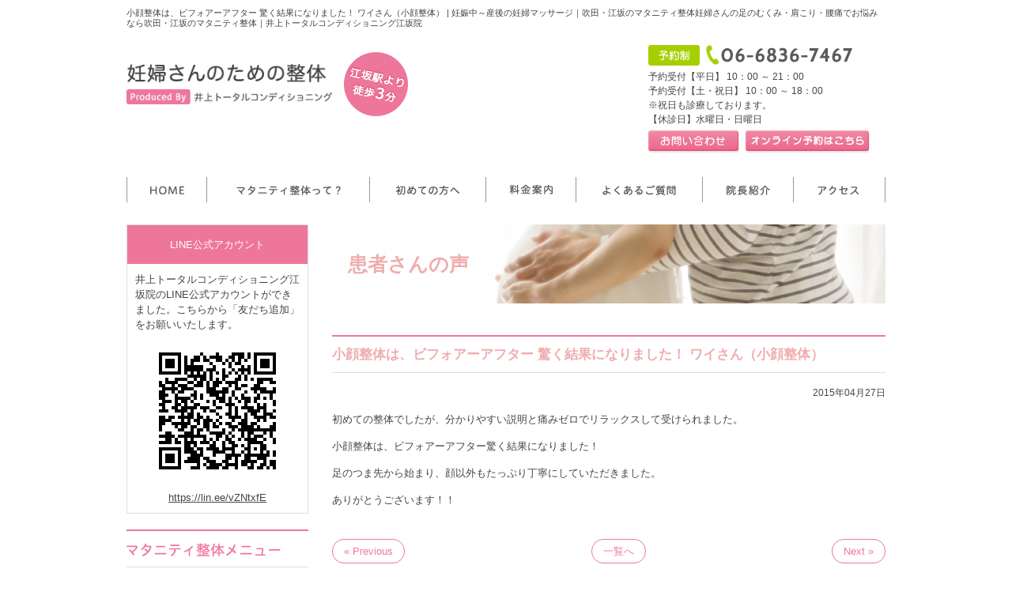

--- FILE ---
content_type: text/html; charset=UTF-8
request_url: https://maternity-esaka.com/2015/04/27/190/
body_size: 10505
content:
<!DOCTYPE html>
<html lang="ja">
<head>
	
	<!-- Google Tag Manager -->
<script>(function(w,d,s,l,i){w[l]=w[l]||[];w[l].push({'gtm.start':
new Date().getTime(),event:'gtm.js'});var f=d.getElementsByTagName(s)[0],
j=d.createElement(s),dl=l!='dataLayer'?'&l='+l:'';j.async=true;j.src=
'https://www.googletagmanager.com/gtm.js?id='+i+dl;f.parentNode.insertBefore(j,f);
})(window,document,'script','dataLayer','GTM-PH3WLQZ');</script>
<!-- End Google Tag Manager -->
	
<meta charset="UTF-8">
<meta name="viewport" content="width=990px">
<title>小顔整体は、ビフォアーアフター 驚く結果になりました！ ワイさん（小顔整体） | 妊娠中～産後の妊婦マッサージ｜吹田・江坂のマタニティ整体妊娠中～産後の妊婦マッサージ｜吹田・江坂のマタニティ整体</title>

<meta name="keywords" content="大阪府,吹田市,江坂,マタニティ,妊婦,整体,マッサージ,足のむくみ,肩こり,腰痛,骨盤矯正" />
<meta name="description" content=" 吹田市の御堂筋線「江坂駅」より徒歩3分の距離にある「井上トータルコンディショニング江坂院」では、妊婦中のつらい腰痛・肩こり・つわり・足のむくみなどでお悩みの方に対し、立ったまま施術できるMB式整体を採用しております。お気軽にお問い合わせ下" />

		<!-- All in One SEO 4.9.3 - aioseo.com -->
	<meta name="robots" content="max-image-preview:large" />
	<meta name="author" content="esaka_admin"/>
	<link rel="canonical" href="https://maternity-esaka.com/2015/04/27/190/" />
	<meta name="generator" content="All in One SEO (AIOSEO) 4.9.3" />
		<meta property="og:locale" content="ja_JP" />
		<meta property="og:site_name" content="妊娠中～産後の妊婦マッサージ｜吹田・江坂のマタニティ整体 | 妊婦さんの足のむくみ・肩こり・腰痛でお悩みなら吹田・江坂のマタニティ整体｜井上トータルコンディショニング江坂院" />
		<meta property="og:type" content="article" />
		<meta property="og:title" content="小顔整体は、ビフォアーアフター 驚く結果になりました！ ワイさん（小顔整体） | 妊娠中～産後の妊婦マッサージ｜吹田・江坂のマタニティ整体" />
		<meta property="og:url" content="https://maternity-esaka.com/2015/04/27/190/" />
		<meta property="article:published_time" content="2015-04-27T11:27:30+00:00" />
		<meta property="article:modified_time" content="2015-04-27T11:27:30+00:00" />
		<meta name="twitter:card" content="summary" />
		<meta name="twitter:title" content="小顔整体は、ビフォアーアフター 驚く結果になりました！ ワイさん（小顔整体） | 妊娠中～産後の妊婦マッサージ｜吹田・江坂のマタニティ整体" />
		<script type="application/ld+json" class="aioseo-schema">
			{"@context":"https:\/\/schema.org","@graph":[{"@type":"Article","@id":"https:\/\/maternity-esaka.com\/2015\/04\/27\/190\/#article","name":"\u5c0f\u9854\u6574\u4f53\u306f\u3001\u30d3\u30d5\u30a9\u30a2\u30fc\u30a2\u30d5\u30bf\u30fc \u9a5a\u304f\u7d50\u679c\u306b\u306a\u308a\u307e\u3057\u305f\uff01 \u30ef\u30a4\u3055\u3093\uff08\u5c0f\u9854\u6574\u4f53\uff09 | \u598a\u5a20\u4e2d\uff5e\u7523\u5f8c\u306e\u598a\u5a66\u30de\u30c3\u30b5\u30fc\u30b8\uff5c\u5439\u7530\u30fb\u6c5f\u5742\u306e\u30de\u30bf\u30cb\u30c6\u30a3\u6574\u4f53","headline":"\u5c0f\u9854\u6574\u4f53\u306f\u3001\u30d3\u30d5\u30a9\u30a2\u30fc\u30a2\u30d5\u30bf\u30fc \u9a5a\u304f\u7d50\u679c\u306b\u306a\u308a\u307e\u3057\u305f\uff01 \u30ef\u30a4\u3055\u3093\uff08\u5c0f\u9854\u6574\u4f53\uff09","author":{"@id":"https:\/\/maternity-esaka.com\/author\/esaka_admin\/#author"},"publisher":{"@id":"https:\/\/maternity-esaka.com\/#organization"},"datePublished":"2015-04-27T20:27:30+09:00","dateModified":"2015-04-27T20:27:30+09:00","inLanguage":"ja","mainEntityOfPage":{"@id":"https:\/\/maternity-esaka.com\/2015\/04\/27\/190\/#webpage"},"isPartOf":{"@id":"https:\/\/maternity-esaka.com\/2015\/04\/27\/190\/#webpage"},"articleSection":"\u60a3\u8005\u3055\u3093\u306e\u58f0"},{"@type":"BreadcrumbList","@id":"https:\/\/maternity-esaka.com\/2015\/04\/27\/190\/#breadcrumblist","itemListElement":[{"@type":"ListItem","@id":"https:\/\/maternity-esaka.com#listItem","position":1,"name":"Home","item":"https:\/\/maternity-esaka.com","nextItem":{"@type":"ListItem","@id":"https:\/\/maternity-esaka.com\/category\/voice\/#listItem","name":"\u60a3\u8005\u3055\u3093\u306e\u58f0"}},{"@type":"ListItem","@id":"https:\/\/maternity-esaka.com\/category\/voice\/#listItem","position":2,"name":"\u60a3\u8005\u3055\u3093\u306e\u58f0","item":"https:\/\/maternity-esaka.com\/category\/voice\/","nextItem":{"@type":"ListItem","@id":"https:\/\/maternity-esaka.com\/2015\/04\/27\/190\/#listItem","name":"\u5c0f\u9854\u6574\u4f53\u306f\u3001\u30d3\u30d5\u30a9\u30a2\u30fc\u30a2\u30d5\u30bf\u30fc \u9a5a\u304f\u7d50\u679c\u306b\u306a\u308a\u307e\u3057\u305f\uff01 \u30ef\u30a4\u3055\u3093\uff08\u5c0f\u9854\u6574\u4f53\uff09"},"previousItem":{"@type":"ListItem","@id":"https:\/\/maternity-esaka.com#listItem","name":"Home"}},{"@type":"ListItem","@id":"https:\/\/maternity-esaka.com\/2015\/04\/27\/190\/#listItem","position":3,"name":"\u5c0f\u9854\u6574\u4f53\u306f\u3001\u30d3\u30d5\u30a9\u30a2\u30fc\u30a2\u30d5\u30bf\u30fc \u9a5a\u304f\u7d50\u679c\u306b\u306a\u308a\u307e\u3057\u305f\uff01 \u30ef\u30a4\u3055\u3093\uff08\u5c0f\u9854\u6574\u4f53\uff09","previousItem":{"@type":"ListItem","@id":"https:\/\/maternity-esaka.com\/category\/voice\/#listItem","name":"\u60a3\u8005\u3055\u3093\u306e\u58f0"}}]},{"@type":"Organization","@id":"https:\/\/maternity-esaka.com\/#organization","name":"\u598a\u5a20\u4e2d\uff5e\u7523\u5f8c\u306e\u598a\u5a66\u30de\u30c3\u30b5\u30fc\u30b8\uff5c\u5439\u7530\u30fb\u6c5f\u5742\u306e\u30de\u30bf\u30cb\u30c6\u30a3\u6574\u4f53","description":"\u598a\u5a66\u3055\u3093\u306e\u8db3\u306e\u3080\u304f\u307f\u30fb\u80a9\u3053\u308a\u30fb\u8170\u75db\u3067\u304a\u60a9\u307f\u306a\u3089\u5439\u7530\u30fb\u6c5f\u5742\u306e\u30de\u30bf\u30cb\u30c6\u30a3\u6574\u4f53\uff5c\u4e95\u4e0a\u30c8\u30fc\u30bf\u30eb\u30b3\u30f3\u30c7\u30a3\u30b7\u30e7\u30cb\u30f3\u30b0\u6c5f\u5742\u9662","url":"https:\/\/maternity-esaka.com\/"},{"@type":"Person","@id":"https:\/\/maternity-esaka.com\/author\/esaka_admin\/#author","url":"https:\/\/maternity-esaka.com\/author\/esaka_admin\/","name":"esaka_admin","image":{"@type":"ImageObject","@id":"https:\/\/maternity-esaka.com\/2015\/04\/27\/190\/#authorImage","url":"https:\/\/secure.gravatar.com\/avatar\/9165665eadbc5b4c0354eadcc560f3b833614e3341d325ccf23a9d0177512e2b?s=96&d=mm&r=g","width":96,"height":96,"caption":"esaka_admin"}},{"@type":"WebPage","@id":"https:\/\/maternity-esaka.com\/2015\/04\/27\/190\/#webpage","url":"https:\/\/maternity-esaka.com\/2015\/04\/27\/190\/","name":"\u5c0f\u9854\u6574\u4f53\u306f\u3001\u30d3\u30d5\u30a9\u30a2\u30fc\u30a2\u30d5\u30bf\u30fc \u9a5a\u304f\u7d50\u679c\u306b\u306a\u308a\u307e\u3057\u305f\uff01 \u30ef\u30a4\u3055\u3093\uff08\u5c0f\u9854\u6574\u4f53\uff09 | \u598a\u5a20\u4e2d\uff5e\u7523\u5f8c\u306e\u598a\u5a66\u30de\u30c3\u30b5\u30fc\u30b8\uff5c\u5439\u7530\u30fb\u6c5f\u5742\u306e\u30de\u30bf\u30cb\u30c6\u30a3\u6574\u4f53","inLanguage":"ja","isPartOf":{"@id":"https:\/\/maternity-esaka.com\/#website"},"breadcrumb":{"@id":"https:\/\/maternity-esaka.com\/2015\/04\/27\/190\/#breadcrumblist"},"author":{"@id":"https:\/\/maternity-esaka.com\/author\/esaka_admin\/#author"},"creator":{"@id":"https:\/\/maternity-esaka.com\/author\/esaka_admin\/#author"},"datePublished":"2015-04-27T20:27:30+09:00","dateModified":"2015-04-27T20:27:30+09:00"},{"@type":"WebSite","@id":"https:\/\/maternity-esaka.com\/#website","url":"https:\/\/maternity-esaka.com\/","name":"\u598a\u5a20\u4e2d\uff5e\u7523\u5f8c\u306e\u598a\u5a66\u30de\u30c3\u30b5\u30fc\u30b8\uff5c\u5439\u7530\u30fb\u6c5f\u5742\u306e\u30de\u30bf\u30cb\u30c6\u30a3\u6574\u4f53","description":"\u598a\u5a66\u3055\u3093\u306e\u8db3\u306e\u3080\u304f\u307f\u30fb\u80a9\u3053\u308a\u30fb\u8170\u75db\u3067\u304a\u60a9\u307f\u306a\u3089\u5439\u7530\u30fb\u6c5f\u5742\u306e\u30de\u30bf\u30cb\u30c6\u30a3\u6574\u4f53\uff5c\u4e95\u4e0a\u30c8\u30fc\u30bf\u30eb\u30b3\u30f3\u30c7\u30a3\u30b7\u30e7\u30cb\u30f3\u30b0\u6c5f\u5742\u9662","inLanguage":"ja","publisher":{"@id":"https:\/\/maternity-esaka.com\/#organization"}}]}
		</script>
		<!-- All in One SEO -->

<link rel='dns-prefetch' href='//ajax.googleapis.com' />
<link rel="alternate" title="oEmbed (JSON)" type="application/json+oembed" href="https://maternity-esaka.com/wp-json/oembed/1.0/embed?url=https%3A%2F%2Fmaternity-esaka.com%2F2015%2F04%2F27%2F190%2F" />
<link rel="alternate" title="oEmbed (XML)" type="text/xml+oembed" href="https://maternity-esaka.com/wp-json/oembed/1.0/embed?url=https%3A%2F%2Fmaternity-esaka.com%2F2015%2F04%2F27%2F190%2F&#038;format=xml" />
<style id='wp-img-auto-sizes-contain-inline-css' type='text/css'>
img:is([sizes=auto i],[sizes^="auto," i]){contain-intrinsic-size:3000px 1500px}
/*# sourceURL=wp-img-auto-sizes-contain-inline-css */
</style>
<style id='wp-emoji-styles-inline-css' type='text/css'>

	img.wp-smiley, img.emoji {
		display: inline !important;
		border: none !important;
		box-shadow: none !important;
		height: 1em !important;
		width: 1em !important;
		margin: 0 0.07em !important;
		vertical-align: -0.1em !important;
		background: none !important;
		padding: 0 !important;
	}
/*# sourceURL=wp-emoji-styles-inline-css */
</style>
<style id='wp-block-library-inline-css' type='text/css'>
:root{--wp-block-synced-color:#7a00df;--wp-block-synced-color--rgb:122,0,223;--wp-bound-block-color:var(--wp-block-synced-color);--wp-editor-canvas-background:#ddd;--wp-admin-theme-color:#007cba;--wp-admin-theme-color--rgb:0,124,186;--wp-admin-theme-color-darker-10:#006ba1;--wp-admin-theme-color-darker-10--rgb:0,107,160.5;--wp-admin-theme-color-darker-20:#005a87;--wp-admin-theme-color-darker-20--rgb:0,90,135;--wp-admin-border-width-focus:2px}@media (min-resolution:192dpi){:root{--wp-admin-border-width-focus:1.5px}}.wp-element-button{cursor:pointer}:root .has-very-light-gray-background-color{background-color:#eee}:root .has-very-dark-gray-background-color{background-color:#313131}:root .has-very-light-gray-color{color:#eee}:root .has-very-dark-gray-color{color:#313131}:root .has-vivid-green-cyan-to-vivid-cyan-blue-gradient-background{background:linear-gradient(135deg,#00d084,#0693e3)}:root .has-purple-crush-gradient-background{background:linear-gradient(135deg,#34e2e4,#4721fb 50%,#ab1dfe)}:root .has-hazy-dawn-gradient-background{background:linear-gradient(135deg,#faaca8,#dad0ec)}:root .has-subdued-olive-gradient-background{background:linear-gradient(135deg,#fafae1,#67a671)}:root .has-atomic-cream-gradient-background{background:linear-gradient(135deg,#fdd79a,#004a59)}:root .has-nightshade-gradient-background{background:linear-gradient(135deg,#330968,#31cdcf)}:root .has-midnight-gradient-background{background:linear-gradient(135deg,#020381,#2874fc)}:root{--wp--preset--font-size--normal:16px;--wp--preset--font-size--huge:42px}.has-regular-font-size{font-size:1em}.has-larger-font-size{font-size:2.625em}.has-normal-font-size{font-size:var(--wp--preset--font-size--normal)}.has-huge-font-size{font-size:var(--wp--preset--font-size--huge)}.has-text-align-center{text-align:center}.has-text-align-left{text-align:left}.has-text-align-right{text-align:right}.has-fit-text{white-space:nowrap!important}#end-resizable-editor-section{display:none}.aligncenter{clear:both}.items-justified-left{justify-content:flex-start}.items-justified-center{justify-content:center}.items-justified-right{justify-content:flex-end}.items-justified-space-between{justify-content:space-between}.screen-reader-text{border:0;clip-path:inset(50%);height:1px;margin:-1px;overflow:hidden;padding:0;position:absolute;width:1px;word-wrap:normal!important}.screen-reader-text:focus{background-color:#ddd;clip-path:none;color:#444;display:block;font-size:1em;height:auto;left:5px;line-height:normal;padding:15px 23px 14px;text-decoration:none;top:5px;width:auto;z-index:100000}html :where(.has-border-color){border-style:solid}html :where([style*=border-top-color]){border-top-style:solid}html :where([style*=border-right-color]){border-right-style:solid}html :where([style*=border-bottom-color]){border-bottom-style:solid}html :where([style*=border-left-color]){border-left-style:solid}html :where([style*=border-width]){border-style:solid}html :where([style*=border-top-width]){border-top-style:solid}html :where([style*=border-right-width]){border-right-style:solid}html :where([style*=border-bottom-width]){border-bottom-style:solid}html :where([style*=border-left-width]){border-left-style:solid}html :where(img[class*=wp-image-]){height:auto;max-width:100%}:where(figure){margin:0 0 1em}html :where(.is-position-sticky){--wp-admin--admin-bar--position-offset:var(--wp-admin--admin-bar--height,0px)}@media screen and (max-width:600px){html :where(.is-position-sticky){--wp-admin--admin-bar--position-offset:0px}}

/*# sourceURL=wp-block-library-inline-css */
</style><style id='global-styles-inline-css' type='text/css'>
:root{--wp--preset--aspect-ratio--square: 1;--wp--preset--aspect-ratio--4-3: 4/3;--wp--preset--aspect-ratio--3-4: 3/4;--wp--preset--aspect-ratio--3-2: 3/2;--wp--preset--aspect-ratio--2-3: 2/3;--wp--preset--aspect-ratio--16-9: 16/9;--wp--preset--aspect-ratio--9-16: 9/16;--wp--preset--color--black: #000000;--wp--preset--color--cyan-bluish-gray: #abb8c3;--wp--preset--color--white: #ffffff;--wp--preset--color--pale-pink: #f78da7;--wp--preset--color--vivid-red: #cf2e2e;--wp--preset--color--luminous-vivid-orange: #ff6900;--wp--preset--color--luminous-vivid-amber: #fcb900;--wp--preset--color--light-green-cyan: #7bdcb5;--wp--preset--color--vivid-green-cyan: #00d084;--wp--preset--color--pale-cyan-blue: #8ed1fc;--wp--preset--color--vivid-cyan-blue: #0693e3;--wp--preset--color--vivid-purple: #9b51e0;--wp--preset--gradient--vivid-cyan-blue-to-vivid-purple: linear-gradient(135deg,rgb(6,147,227) 0%,rgb(155,81,224) 100%);--wp--preset--gradient--light-green-cyan-to-vivid-green-cyan: linear-gradient(135deg,rgb(122,220,180) 0%,rgb(0,208,130) 100%);--wp--preset--gradient--luminous-vivid-amber-to-luminous-vivid-orange: linear-gradient(135deg,rgb(252,185,0) 0%,rgb(255,105,0) 100%);--wp--preset--gradient--luminous-vivid-orange-to-vivid-red: linear-gradient(135deg,rgb(255,105,0) 0%,rgb(207,46,46) 100%);--wp--preset--gradient--very-light-gray-to-cyan-bluish-gray: linear-gradient(135deg,rgb(238,238,238) 0%,rgb(169,184,195) 100%);--wp--preset--gradient--cool-to-warm-spectrum: linear-gradient(135deg,rgb(74,234,220) 0%,rgb(151,120,209) 20%,rgb(207,42,186) 40%,rgb(238,44,130) 60%,rgb(251,105,98) 80%,rgb(254,248,76) 100%);--wp--preset--gradient--blush-light-purple: linear-gradient(135deg,rgb(255,206,236) 0%,rgb(152,150,240) 100%);--wp--preset--gradient--blush-bordeaux: linear-gradient(135deg,rgb(254,205,165) 0%,rgb(254,45,45) 50%,rgb(107,0,62) 100%);--wp--preset--gradient--luminous-dusk: linear-gradient(135deg,rgb(255,203,112) 0%,rgb(199,81,192) 50%,rgb(65,88,208) 100%);--wp--preset--gradient--pale-ocean: linear-gradient(135deg,rgb(255,245,203) 0%,rgb(182,227,212) 50%,rgb(51,167,181) 100%);--wp--preset--gradient--electric-grass: linear-gradient(135deg,rgb(202,248,128) 0%,rgb(113,206,126) 100%);--wp--preset--gradient--midnight: linear-gradient(135deg,rgb(2,3,129) 0%,rgb(40,116,252) 100%);--wp--preset--font-size--small: 13px;--wp--preset--font-size--medium: 20px;--wp--preset--font-size--large: 36px;--wp--preset--font-size--x-large: 42px;--wp--preset--spacing--20: 0.44rem;--wp--preset--spacing--30: 0.67rem;--wp--preset--spacing--40: 1rem;--wp--preset--spacing--50: 1.5rem;--wp--preset--spacing--60: 2.25rem;--wp--preset--spacing--70: 3.38rem;--wp--preset--spacing--80: 5.06rem;--wp--preset--shadow--natural: 6px 6px 9px rgba(0, 0, 0, 0.2);--wp--preset--shadow--deep: 12px 12px 50px rgba(0, 0, 0, 0.4);--wp--preset--shadow--sharp: 6px 6px 0px rgba(0, 0, 0, 0.2);--wp--preset--shadow--outlined: 6px 6px 0px -3px rgb(255, 255, 255), 6px 6px rgb(0, 0, 0);--wp--preset--shadow--crisp: 6px 6px 0px rgb(0, 0, 0);}:where(.is-layout-flex){gap: 0.5em;}:where(.is-layout-grid){gap: 0.5em;}body .is-layout-flex{display: flex;}.is-layout-flex{flex-wrap: wrap;align-items: center;}.is-layout-flex > :is(*, div){margin: 0;}body .is-layout-grid{display: grid;}.is-layout-grid > :is(*, div){margin: 0;}:where(.wp-block-columns.is-layout-flex){gap: 2em;}:where(.wp-block-columns.is-layout-grid){gap: 2em;}:where(.wp-block-post-template.is-layout-flex){gap: 1.25em;}:where(.wp-block-post-template.is-layout-grid){gap: 1.25em;}.has-black-color{color: var(--wp--preset--color--black) !important;}.has-cyan-bluish-gray-color{color: var(--wp--preset--color--cyan-bluish-gray) !important;}.has-white-color{color: var(--wp--preset--color--white) !important;}.has-pale-pink-color{color: var(--wp--preset--color--pale-pink) !important;}.has-vivid-red-color{color: var(--wp--preset--color--vivid-red) !important;}.has-luminous-vivid-orange-color{color: var(--wp--preset--color--luminous-vivid-orange) !important;}.has-luminous-vivid-amber-color{color: var(--wp--preset--color--luminous-vivid-amber) !important;}.has-light-green-cyan-color{color: var(--wp--preset--color--light-green-cyan) !important;}.has-vivid-green-cyan-color{color: var(--wp--preset--color--vivid-green-cyan) !important;}.has-pale-cyan-blue-color{color: var(--wp--preset--color--pale-cyan-blue) !important;}.has-vivid-cyan-blue-color{color: var(--wp--preset--color--vivid-cyan-blue) !important;}.has-vivid-purple-color{color: var(--wp--preset--color--vivid-purple) !important;}.has-black-background-color{background-color: var(--wp--preset--color--black) !important;}.has-cyan-bluish-gray-background-color{background-color: var(--wp--preset--color--cyan-bluish-gray) !important;}.has-white-background-color{background-color: var(--wp--preset--color--white) !important;}.has-pale-pink-background-color{background-color: var(--wp--preset--color--pale-pink) !important;}.has-vivid-red-background-color{background-color: var(--wp--preset--color--vivid-red) !important;}.has-luminous-vivid-orange-background-color{background-color: var(--wp--preset--color--luminous-vivid-orange) !important;}.has-luminous-vivid-amber-background-color{background-color: var(--wp--preset--color--luminous-vivid-amber) !important;}.has-light-green-cyan-background-color{background-color: var(--wp--preset--color--light-green-cyan) !important;}.has-vivid-green-cyan-background-color{background-color: var(--wp--preset--color--vivid-green-cyan) !important;}.has-pale-cyan-blue-background-color{background-color: var(--wp--preset--color--pale-cyan-blue) !important;}.has-vivid-cyan-blue-background-color{background-color: var(--wp--preset--color--vivid-cyan-blue) !important;}.has-vivid-purple-background-color{background-color: var(--wp--preset--color--vivid-purple) !important;}.has-black-border-color{border-color: var(--wp--preset--color--black) !important;}.has-cyan-bluish-gray-border-color{border-color: var(--wp--preset--color--cyan-bluish-gray) !important;}.has-white-border-color{border-color: var(--wp--preset--color--white) !important;}.has-pale-pink-border-color{border-color: var(--wp--preset--color--pale-pink) !important;}.has-vivid-red-border-color{border-color: var(--wp--preset--color--vivid-red) !important;}.has-luminous-vivid-orange-border-color{border-color: var(--wp--preset--color--luminous-vivid-orange) !important;}.has-luminous-vivid-amber-border-color{border-color: var(--wp--preset--color--luminous-vivid-amber) !important;}.has-light-green-cyan-border-color{border-color: var(--wp--preset--color--light-green-cyan) !important;}.has-vivid-green-cyan-border-color{border-color: var(--wp--preset--color--vivid-green-cyan) !important;}.has-pale-cyan-blue-border-color{border-color: var(--wp--preset--color--pale-cyan-blue) !important;}.has-vivid-cyan-blue-border-color{border-color: var(--wp--preset--color--vivid-cyan-blue) !important;}.has-vivid-purple-border-color{border-color: var(--wp--preset--color--vivid-purple) !important;}.has-vivid-cyan-blue-to-vivid-purple-gradient-background{background: var(--wp--preset--gradient--vivid-cyan-blue-to-vivid-purple) !important;}.has-light-green-cyan-to-vivid-green-cyan-gradient-background{background: var(--wp--preset--gradient--light-green-cyan-to-vivid-green-cyan) !important;}.has-luminous-vivid-amber-to-luminous-vivid-orange-gradient-background{background: var(--wp--preset--gradient--luminous-vivid-amber-to-luminous-vivid-orange) !important;}.has-luminous-vivid-orange-to-vivid-red-gradient-background{background: var(--wp--preset--gradient--luminous-vivid-orange-to-vivid-red) !important;}.has-very-light-gray-to-cyan-bluish-gray-gradient-background{background: var(--wp--preset--gradient--very-light-gray-to-cyan-bluish-gray) !important;}.has-cool-to-warm-spectrum-gradient-background{background: var(--wp--preset--gradient--cool-to-warm-spectrum) !important;}.has-blush-light-purple-gradient-background{background: var(--wp--preset--gradient--blush-light-purple) !important;}.has-blush-bordeaux-gradient-background{background: var(--wp--preset--gradient--blush-bordeaux) !important;}.has-luminous-dusk-gradient-background{background: var(--wp--preset--gradient--luminous-dusk) !important;}.has-pale-ocean-gradient-background{background: var(--wp--preset--gradient--pale-ocean) !important;}.has-electric-grass-gradient-background{background: var(--wp--preset--gradient--electric-grass) !important;}.has-midnight-gradient-background{background: var(--wp--preset--gradient--midnight) !important;}.has-small-font-size{font-size: var(--wp--preset--font-size--small) !important;}.has-medium-font-size{font-size: var(--wp--preset--font-size--medium) !important;}.has-large-font-size{font-size: var(--wp--preset--font-size--large) !important;}.has-x-large-font-size{font-size: var(--wp--preset--font-size--x-large) !important;}
/*# sourceURL=global-styles-inline-css */
</style>

<style id='classic-theme-styles-inline-css' type='text/css'>
/*! This file is auto-generated */
.wp-block-button__link{color:#fff;background-color:#32373c;border-radius:9999px;box-shadow:none;text-decoration:none;padding:calc(.667em + 2px) calc(1.333em + 2px);font-size:1.125em}.wp-block-file__button{background:#32373c;color:#fff;text-decoration:none}
/*# sourceURL=/wp-includes/css/classic-themes.min.css */
</style>
<script type="text/javascript" src="http://ajax.googleapis.com/ajax/libs/jquery/1/jquery.min.js" id="jquery-js"></script>
<script type="text/javascript" src="https://maternity-esaka.com/wp/wp-content/themes/temp01_05/js/calendar.js" id="calendar-js"></script>
<link rel="https://api.w.org/" href="https://maternity-esaka.com/wp-json/" /><link rel="alternate" title="JSON" type="application/json" href="https://maternity-esaka.com/wp-json/wp/v2/posts/190" /><link rel="EditURI" type="application/rsd+xml" title="RSD" href="https://maternity-esaka.com/wp/xmlrpc.php?rsd" />
<meta name="generator" content="WordPress 6.9" />
<link rel='shortlink' href='https://maternity-esaka.com/?p=190' />

<link rel="stylesheet" href="https://maternity-esaka.com/wp/wp-content/themes/temp01_05/style.css" media="all">
<link rel="stylesheet" href="https://maternity-esaka.com/wp/wp-content/themes/temp01_05/css/my.css" media="all">
<link rel="stylesheet" href="https://maternity-esaka.com/wp/wp-content/themes/temp01_05/css/lightbox.css" media="all">

<!--[if (gte IE 6)&(lte IE 8)]>
<script src="https://maternity-esaka.com/wp/wp-content/themes/temp01_05/js/html5shiv.js"></script>
<script src="https://maternity-esaka.com/wp/wp-content/themes/temp01_05/js/selectivizr-min.js"></script>
<script src="https://oss.maxcdn.com/respond/1.4.2/respond.min.js"></script>
<![endif]-->
<script src="https://maternity-esaka.com/wp/wp-content/themes/temp01_05/js/lightbox.js"></script>
<script type="text/javascript">
$(document).ready(function(){
  showCalendar(0,'zero-calendar','toggle','https://maternity-esaka.com');
});
</script>
</head>
<body id="pagetop">

	<!-- Google Tag Manager (noscript) -->
<noscript><iframe src="https://www.googletagmanager.com/ns.html?id=GTM-PH3WLQZ"
height="0" width="0" style="display:none;visibility:hidden"></iframe></noscript>
<!-- End Google Tag Manager (noscript) -->
	
<!--header_01------------------------------------------------------------------>
<header class="header_01 container bottom-mg-10">
	<h1 class="fo11 lh12 text-left_s-center top-pad-10">小顔整体は、ビフォアーアフター 驚く結果になりました！ ワイさん（小顔整体） | 妊娠中～産後の妊婦マッサージ｜吹田・江坂のマタニティ整体妊婦さんの足のむくみ・肩こり・腰痛でお悩みなら吹田・江坂のマタニティ整体｜井上トータルコンディショニング江坂院</h1>
	<section class="rob logo_box">
		<section class="coll-5 text-left_s-center top-mg-10 bottom-mg-20">
			<ul class="rob">
				<li class="coll-8 cols-9 header_logo right-pad-00"><a href="https://maternity-esaka.com" class="fade"><img src="https://maternity-esaka.com/wp/wp-content/themes/temp01_05/images/shared/logo.png" alt="妊婦さんの為の整体"></a></li>
				<li class="coll-4 cols-3"><img src="https://maternity-esaka.com/wp/wp-content/themes/temp01_05/images/shared/header_01/header_img.png" alt="江坂駅より徒歩3分"></li>
			</ul>
		</section>
		<section class="coll-4 coll-offset-3 fo12 text-left_s-center bottom-mg-20">
			<p class="header_tel bottom-mg-05"><a href="tel:0668367467"><img src="https://maternity-esaka.com/wp/wp-content/themes/temp01_05/images/shared/header_01/header_tel.png" alt="0668367467"></a></p>
			<p class="bottom-mg-05">予約受付【平日】  10：00 ～ 21：00 <br>
				予約受付【土・祝日】  10：00 ～ 18：00 <br>※祝日も診療しております。<br>【休診日】水曜日・日曜日</p>
			<ul class="rob">
				<li class="cols-5 right-pad-00"><a href="https://maternity-esaka.com/contact/" class="fade"><img src="https://maternity-esaka.com/wp/wp-content/themes/temp01_05/images/shared/header_01/header_btn01.png" alt="お問い合わせ"></a></li>
				<li class="cols-7 left-pad-00"><a href="https://karadarefre.jp/reserve/_menu/f:177714?SITE_CODE=hp" target="_blank" class="fade"><img src="https://maternity-esaka.com/wp/wp-content/themes/temp01_05/images/shared/header_01/header_btn02.png" alt="オンライン予約はこちら"></a></li>
			</ul>

		</section>
	</section>
	<nav class="gNavi top-mg-10">
		<ul class="gNavi_list">
			<li class="gNavi_list-item item01"><a href="https://maternity-esaka.com"><img class="btn" src="https://maternity-esaka.com/wp/wp-content/themes/temp01_05/images/shared/header_01/gNavi_btn01.png" alt="HOME"></a></li>
			<li class="gNavi_list-item item02"><a href="https://maternity-esaka.com/about/"><img class="btn" src="https://maternity-esaka.com/wp/wp-content/themes/temp01_05/images/shared/header_01/gNavi_btn02.png" alt="マタニティ整体って？"></a></li>
			<li class="gNavi_list-item item03"><a href="https://maternity-esaka.com/guide/"><img class="btn" src="https://maternity-esaka.com/wp/wp-content/themes/temp01_05/images/shared/header_01/gNavi_btn03.png" alt="初めての方へ"></a></li>
			<li class="gNavi_list-item item04"><a href="https://maternity-esaka.com/price/"><img class="btn" src="https://maternity-esaka.com/wp/wp-content/themes/temp01_05/images/shared/header_01/gNavi_btn04.png" alt="料金案内"></a></li>
			<li class="gNavi_list-item item05"><a href="https://maternity-esaka.com/faq/"><img class="btn" src="https://maternity-esaka.com/wp/wp-content/themes/temp01_05/images/shared/header_01/gNavi_btn05.png" alt="よくあるご質問"></a></li>
			<li class="gNavi_list-item item06"><a href="https://maternity-esaka.com/doctor/"><img class="btn" src="https://maternity-esaka.com/wp/wp-content/themes/temp01_05/images/shared/header_01/gNavi_btn06.png" alt="院長紹介"></a></li>
			<li class="gNavi_list-item item07"><a href="https://maternity-esaka.com/access/"><img class="btn" src="https://maternity-esaka.com/wp/wp-content/themes/temp01_05/images/shared/header_01/gNavi_btn07.png" alt="アクセス"></a></li>
		</ul>
	</nav>
</header>
<section class="container container_top_mg">
	<section class="contents">

		<!-- ページタイトル -->
		<header class="heading chunk_40-20">
			<h2 class="pagettl">患者さんの声</h2>
		</header>

		<section class="topics_sec chunk_40-20">
						<article class="chunk_40-20">
				<header class="heading bottom-mg-15">
					<h3 class="heading_dblline">小顔整体は、ビフォアーアフター 驚く結果になりました！ ワイさん（小顔整体）</h3>
				</header>
				<p class="text-right bottom-mg-15"><time class="fo12">2015年04月27日</time></p>
							<section class="clearfix postdata">
					<p>初めての整体でしたが、分かりやすい説明と痛みゼロでリラックスして受けられました。</p>
<p>小顔整体は、ビフォアーアフター驚く結果になりました！</p>
<p>足のつま先から始まり、顔以外もたっぷり丁寧にしていただきました。</p>
<p>ありがとうございます！！</p>
				</section>
			</article>
						
			<ul class="pager">
				<li class="previous">
					<a href="https://maternity-esaka.com/2015/04/27/192/" rel="next">&laquo; Previous</a>				</li>
				<li class="return">
									<a href="https://maternity-esaka.com/category/voice">一覧へ</a>
				</li>
								<li class="next">
					<a href="https://maternity-esaka.com/2015/04/27/188/" rel="prev">Next &raquo;</a>				</li>
			</ul>
		</section><!-- /topics_sec -->

		<!-- art04 -->
		<article class="top_art04 full-border full-pad-30 bottom-pad-10 chunk_60-30">
			<h2 class="bottom-mg-20"><img src="https://maternity-esaka.com/wp/wp-content/themes/temp01_05/images/top_art04_ttl.png" alt="アクセス"></h2>
			<p class="bold fo14">江坂駅より徒歩3分。妊婦さんのお悩みに対応した治療院です。明るく清潔な院ですので、
初めての方でも安心してお越しください。</p>
			<div class="rob">
				<div class="coll-6 bottom-mg-10">
					<p class="bottom-mg-05">予約受付【平日】　10:00 ～ 21:00 <br>
						予約受付【土曜日】　10:00 ～ 18:00 <br>※祝日も診療しております。<br>【休診日】水曜日・日曜日</p>
					<p class="bottom-mg-05 contents_tel"><a href="tel:0668367467"><img src="https://maternity-esaka.com/wp/wp-content/themes/temp01_05/images/shared/common_tel.png" alt="0668367467"></a></p>
					<p class="bottom-mg-05">大阪府吹田市江の木町5-3<br>
						レーベンハウス江坂401<br>
						[ 江坂駅より徒歩3分 ］</p>
					<p><a href="https://maternity-esaka.com/access/" class="fade"><img src="https://maternity-esaka.com/wp/wp-content/themes/temp01_05/images/shared/btn01.png" alt="詳しいアクセスはこちら"></a></p>
				</div>
				<figure class="coll-6 text-center bottom-mg-20"><img src="https://maternity-esaka.com/wp/wp-content/themes/temp01_05/images/top_art04_map.png" alt="map"></figure>
			</div>
		</article><!-- /art04 -->

	</section>

	<aside class="rNavi"> 
		
<section class="side_sec01 bottom-mg-20 full-border lineBox">
	<h2>LINE公式アカウント</h2>
	<p>井上トータルコンディショニング江坂院のLINE公式アカウントができました。こちらから「友だち追加」をお願いいたします。</p>
	<p style="text-align:center"><img src="https://maternity-esaka.com/wp/wp-content/themes/temp01_05/images/itc-line-qr.jpg" width="180" height="180"></p>
	<p style="text-align:center"><a href="https://lin.ee/vZNtxfE" target="_blank">https://lin.ee/vZNtxfE</a></p>
</section>
<!-- sec01 -->
<section class="side_sec01 bottom-mg-20">
	<header class="heading bottom-mg-10">
		<h2 class="heading_dblline"><img src="https://maternity-esaka.com/wp/wp-content/themes/temp01_05/images/shared/side_sec01_ttl.png" alt="マタニティ整体メニュー"></h2>
	</header>
	<ul>
		<li><a href="https://maternity-esaka.com/about/#link01">マタニティ整体とは</a></li>
		<li><a href="https://maternity-esaka.com/about/#link02">当院マタニティ整体の特徴</a></li>
		<li><a href="https://maternity-esaka.com/about/#link03">腰痛</a></li>
		<li><a href="https://maternity-esaka.com/about/#link04">小顔整体</a></li>
		<li><a href="https://maternity-esaka.com/about/#link05">美容整体</a></li>
	</ul>
</section><!-- /sec01 -->

<!-- sec02 -->
<section class="side_sec02 full-border back-yellow bottom-mg-30">
	<h2 class="text-center back-pink top-pad-10 bottom-pad-10"><img src="https://maternity-esaka.com/wp/wp-content/themes/temp01_05/images/shared/side_sec02_ttl.png" alt="妊婦さんの為の整体 井上トータルコンディショニング"></h2>
	<div class="full-pad-10">
		<p class="bottom-mg-10 fo11">予約受付【平日】 10:00～21:00<br>
			予約受付【土・祝日】 10:00～18:00<br>※祝日も診療しております。<br>【休診日】水曜日・日曜日</p>
		<p class="text-center bottom-mg-10 side_tel"><a href="tel:0668367467"><img src="https://maternity-esaka.com/wp/wp-content/themes/temp01_05/images/shared/common_tel.png" alt="0668367467"></a></p>
		<p class="fo12">大阪府吹田市江の木町5-3レーベンハウス江坂401[ 江坂駅より徒歩3分 ］</p>
		<p class="text-center"><a href="https://maternity-esaka.com/access/" class="fade"><img src="https://maternity-esaka.com/wp/wp-content/themes/temp01_05/images/shared/btn01.png" alt="詳しいアクセスはこちら"></a></p>
		<div id="zero-calendar"></div>
	</div>
</section><!-- /sec02 -->

<!-- バナー -->
<ul class="text-center chunk_60-30">
	<li class="bottom-mg-15"><a href="https://maternity-esaka.com/category/voice/" class="fade"><img src="https://maternity-esaka.com/wp/wp-content/themes/temp01_05/images/shared/side_bnr01.png" alt="患者さんの声"></a></li>
	<li class="bottom-mg-15"><a href="https://maternity-esaka.com/category/blog/" class="fade"><img src="https://maternity-esaka.com/wp/wp-content/themes/temp01_05/images/shared/side_bnr02.png" alt="院長ブログ"></a></li>
	<li class="bottom-mg-15"><a href="http://inoue-tc.jp/" target="_blank" class="fade"><img src="https://maternity-esaka.com/wp/wp-content/themes/temp01_05/images/shared/side_bnr03.png" alt="オフィシャルサイトはこちら"></a></li>
</ul>	</aside>
</section>

<!--footer_01------------------------------------------------------------------>
<section>
  <ul class="fix_btn"><li class="fix_tel"><a href="tel:0668367467">お電話は<br>こちらから</a></li><li class="fix_mail"><a href="https://karadarefre.jp/reserve/_menu/f:177714?SITE_CODE=hp" target="_blank">オンライン予約は<br>こちら</a></li>
  </ul>
</section>
<section class="pagetop container bottom-mg-10">
  <p class="text-right"><a href="#pagetop"><img class="fade" src="https://maternity-esaka.com/wp/wp-content/themes/temp01_05/images/shared/pagetop.png" alt="ページトップへ戻る"></a></p>
</section>
<footer class="footer_01">
  <section class="container">
    <div class="rob">
      <p class="coll-4 text-left_s-center footer_logo bottom-mg-20"><a href="https://maternity-esaka.com" class="fade"><img src="https://maternity-esaka.com/wp/wp-content/themes/temp01_05/images/shared/logo.png" alt="妊婦さんの為の整体"></a></p>
      <ul class="coll-8 footer_nav bottom-mg-20">
        <li><a href="https://maternity-esaka.com">HOME</a></li>
        <li><a href="https://maternity-esaka.com/about/">マタニティ整体って？</a></li>
        <li><a href="https://maternity-esaka.com/guide/">初めての方へ</a></li>
        <li><a href="https://maternity-esaka.com/price/">料金案内</a></li>
        <li><a href="https://maternity-esaka.com/faq/">よくあるご質問</a></li>
        <li><a href="https://maternity-esaka.com/doctor/">院長紹介</a></li>
        <li><a href="https://maternity-esaka.com/access/">アクセス</a></li>
        <li><a href="https://maternity-esaka.com/contact/">お問い合わせ</a></li>
        <li><a href="https://maternity-esaka.com/category/voice/">患者さんの声</a></li>
        <li><a href="https://maternity-esaka.com/category/blog/">院長ブログ</a></li>
        <li><a href="https://maternity-esaka.com/category/news/">お知らせ</a></li>
      </ul>
    </div>
  </section>
  <section class="copyright bottom-pad-10">
    <p class="text-center lh12 fo11 fo-gray"><small>© 2015 井上トータルコンディショニング江坂院 All rights Reserved.</small></p>
  </section>
</footer>
<script src="http://ajax.googleapis.com/ajax/libs/jquery/1/jquery.min.js"></script> 
<script src="https://maternity-esaka.com/wp/wp-content/themes/temp01_05/js/jquery.meanmenu.custom.js"></script> 
<script src="https://maternity-esaka.com/wp/wp-content/themes/temp01_05/js/behavior.js"></script> 

<script type="speculationrules">
{"prefetch":[{"source":"document","where":{"and":[{"href_matches":"/*"},{"not":{"href_matches":["/wp/wp-*.php","/wp/wp-admin/*","/wp/wp-content/uploads/*","/wp/wp-content/*","/wp/wp-content/plugins/*","/wp/wp-content/themes/temp01_05/*","/*\\?(.+)"]}},{"not":{"selector_matches":"a[rel~=\"nofollow\"]"}},{"not":{"selector_matches":".no-prefetch, .no-prefetch a"}}]},"eagerness":"conservative"}]}
</script>
<script id="wp-emoji-settings" type="application/json">
{"baseUrl":"https://s.w.org/images/core/emoji/17.0.2/72x72/","ext":".png","svgUrl":"https://s.w.org/images/core/emoji/17.0.2/svg/","svgExt":".svg","source":{"concatemoji":"https://maternity-esaka.com/wp/wp-includes/js/wp-emoji-release.min.js?ver=6.9"}}
</script>
<script type="module">
/* <![CDATA[ */
/*! This file is auto-generated */
const a=JSON.parse(document.getElementById("wp-emoji-settings").textContent),o=(window._wpemojiSettings=a,"wpEmojiSettingsSupports"),s=["flag","emoji"];function i(e){try{var t={supportTests:e,timestamp:(new Date).valueOf()};sessionStorage.setItem(o,JSON.stringify(t))}catch(e){}}function c(e,t,n){e.clearRect(0,0,e.canvas.width,e.canvas.height),e.fillText(t,0,0);t=new Uint32Array(e.getImageData(0,0,e.canvas.width,e.canvas.height).data);e.clearRect(0,0,e.canvas.width,e.canvas.height),e.fillText(n,0,0);const a=new Uint32Array(e.getImageData(0,0,e.canvas.width,e.canvas.height).data);return t.every((e,t)=>e===a[t])}function p(e,t){e.clearRect(0,0,e.canvas.width,e.canvas.height),e.fillText(t,0,0);var n=e.getImageData(16,16,1,1);for(let e=0;e<n.data.length;e++)if(0!==n.data[e])return!1;return!0}function u(e,t,n,a){switch(t){case"flag":return n(e,"\ud83c\udff3\ufe0f\u200d\u26a7\ufe0f","\ud83c\udff3\ufe0f\u200b\u26a7\ufe0f")?!1:!n(e,"\ud83c\udde8\ud83c\uddf6","\ud83c\udde8\u200b\ud83c\uddf6")&&!n(e,"\ud83c\udff4\udb40\udc67\udb40\udc62\udb40\udc65\udb40\udc6e\udb40\udc67\udb40\udc7f","\ud83c\udff4\u200b\udb40\udc67\u200b\udb40\udc62\u200b\udb40\udc65\u200b\udb40\udc6e\u200b\udb40\udc67\u200b\udb40\udc7f");case"emoji":return!a(e,"\ud83e\u1fac8")}return!1}function f(e,t,n,a){let r;const o=(r="undefined"!=typeof WorkerGlobalScope&&self instanceof WorkerGlobalScope?new OffscreenCanvas(300,150):document.createElement("canvas")).getContext("2d",{willReadFrequently:!0}),s=(o.textBaseline="top",o.font="600 32px Arial",{});return e.forEach(e=>{s[e]=t(o,e,n,a)}),s}function r(e){var t=document.createElement("script");t.src=e,t.defer=!0,document.head.appendChild(t)}a.supports={everything:!0,everythingExceptFlag:!0},new Promise(t=>{let n=function(){try{var e=JSON.parse(sessionStorage.getItem(o));if("object"==typeof e&&"number"==typeof e.timestamp&&(new Date).valueOf()<e.timestamp+604800&&"object"==typeof e.supportTests)return e.supportTests}catch(e){}return null}();if(!n){if("undefined"!=typeof Worker&&"undefined"!=typeof OffscreenCanvas&&"undefined"!=typeof URL&&URL.createObjectURL&&"undefined"!=typeof Blob)try{var e="postMessage("+f.toString()+"("+[JSON.stringify(s),u.toString(),c.toString(),p.toString()].join(",")+"));",a=new Blob([e],{type:"text/javascript"});const r=new Worker(URL.createObjectURL(a),{name:"wpTestEmojiSupports"});return void(r.onmessage=e=>{i(n=e.data),r.terminate(),t(n)})}catch(e){}i(n=f(s,u,c,p))}t(n)}).then(e=>{for(const n in e)a.supports[n]=e[n],a.supports.everything=a.supports.everything&&a.supports[n],"flag"!==n&&(a.supports.everythingExceptFlag=a.supports.everythingExceptFlag&&a.supports[n]);var t;a.supports.everythingExceptFlag=a.supports.everythingExceptFlag&&!a.supports.flag,a.supports.everything||((t=a.source||{}).concatemoji?r(t.concatemoji):t.wpemoji&&t.twemoji&&(r(t.twemoji),r(t.wpemoji)))});
//# sourceURL=https://maternity-esaka.com/wp/wp-includes/js/wp-emoji-loader.min.js
/* ]]> */
</script>
</body>
</html>

--- FILE ---
content_type: text/css
request_url: https://maternity-esaka.com/wp/wp-content/themes/temp01_05/style.css
body_size: 5995
content:
@charset "UTF-8";
/*
* Theme Name: テンプレート01_05
* Author: Iscream Design
* Version: 1.5
* Description:
*/
html, body, div, span, object, iframe, h1, h2, h3, h4, h5, h6, p, blockquote, pre, abbr, address, cite, code, del, dfn, em, img, ins, kbd, q, samp, small, strong, sub, sup, var, b, i, dl, dt, dd, ol, ul, li, fieldset, form, label, legend, table, caption, tbody, tfoot, thead, tr, th, td, article, aside, canvas, details, figcaption, figure, footer, header, hgroup, menu, nav, section, summary, time, mark, audio, video {
  margin: 0;
  padding: 0;
  border: 0;
  outline: 0;
  font-size: 100%;
  font-style: normal;
  font-weight: normal;
  vertical-align: baseline;
  background: transparent;
}
body {
  line-height: 1;
}
article, aside, details, figcaption, figure, footer, header, hgroup, menu, nav, section {
  display: block;
}
ul {
  list-style: none;
}
blockquote, q {
  quotes: none;
}
blockquote:before, blockquote:after, q:before, q:after {
  content: '';
  content: none;
}
a {
  margin: 0;
  padding: 0;
  font-size: 100%;
  vertical-align: baseline;
  background: transparent;
}
/* change colours to suit your needs */
ins {
  background-color: #ff9;
  color: #000;
  text-decoration: none;
}
/* change colours to suit your needs */
mark {
  background-color: #ff9;
  color: #000;
  font-style: italic;
  font-weight: bold;
}
del {
  text-decoration: line-through;
}
abbr[title], dfn[title] {
  border-bottom: 1px dotted;
  cursor: help;
}
table {
  border-collapse: collapse;
  border-spacing: 0;
}
/* change border colour to suit your needs */
hr {
  display: block;
  height: 1px;
  border: 0;
  border-top: 1px solid #cccccc;
  margin: 1em 0;
  padding: 0;
}
input, select {
  vertical-align: middle;
}
img {
  max-width: 100%;
  height: auto;
  border: none;
}
@font-face {
  font-family: "ipaexg";
  src: url("font/ipaexg.eot");
  src: url("font/ipaexg.eot?#iefix") format("embedded-opentype"), url("font/ipaexg.woff") format("woff"), url("font/ipaexg.otf") format("opentype");
}
body {
  font-family: "ヒラギノ角ゴ Pro W3", "Hiragino Kaku Gothic Pro", "メイリオ", Meiryo, Osaka, "ＭＳ Ｐゴシック", "MS PGothic", sans-serif;
  font-size: 13px;
  line-height: 1.5;
  color: #444444;
}

a { color: #444444;}
a:hover { color: #FFA5A7; text-decoration:none;}

p { margin-bottom: 15px;}
p:last-child { margin-bottom: 0px;}

.container {
  width: 990px;
}
container_top_mg { margin-top: 40px;}
@media only screen and (max-width: 640px) {
  .container {
    width: 100%;
  }
  container_top_mg { margin-top: 30px;}
}

/************************************ header_01　左ロゴ・下メニュー*/

.header_logo {
  margin-top: 15px;
}
.logo_box {
  margin-top: 20px;
}
@media only screen and (max-width: 640px) {
  .header_logo {
    margin-top: 5px;
  }
  .logo_box {
    margin-top: 15px;
  }
}

/*グローバルメニュー*/
.header_01 .gNavi {
  background: url(images/shared/header_01/gnavi.bg.png) 0 0 no-repeat;
  width: 960px;
}
.header_01 .gNavi_list {
  margin: 0;
  line-height: 1.6;
  list-style: none;
  width: 960px;
  height: 50px;
}
.header_01 .gNavi_list-item {
  margin-left: 1px;
  float: left;
}

/************************************ コンテンツ*/
.contents {
  float: right;
  width: 700px;
}
@media only screen and (max-width: 640px) {
  .contents {
    float: none;
    width: auto;
  }
}

/************************************ タイトル*/
.heading_dblline {
  border-top: solid 2px #ee769b;
  border-bottom: solid 1px #dddddd;
  font-size: 17px;
  font-weight: bold;
  color: #EFADAE;
  padding: 10px 0px;
}
.heading_btmline {
  border-bottom: solid 1px #444444;
  font-size: 15px;
  font-weight: bold;
  padding-bottom: 3px;
}
@media only screen and (max-width: 640px) {
}

/************************************ コンテンツニュース*/
.news_list {
  display: table;
  border-bottom: dotted 1px #d2d2d2;
  width: 100%;
}
.news_list-time {
  width: 13%;
  padding: .6em 0;
  display: table-cell;
}
.news_list-description {
  width: 87%;
  padding: .6em 0;
  display: table-cell;
}
@media only screen and (max-width: 640px) {
  .news_list-time {
    width: 40%;
  }
  .news_list-description {
    width: 60%;
  }
}

/************************************ サイドバー*/
.rNavi {
  float: left;
  width: 230px;
}
.side_sec01 li {
  background: url(images/shared/ico_arrow.png) no-repeat right 50%;
  border-bottom: dotted 1px #dddddd;
  padding: .6em 0px;
}
.side_sec01 li a { text-decoration: none;}

.side_sec01.lineBox p {
	padding: 10px 10px 0;
	margin-bottom: 0;
}

.side_sec01.lineBox p:last-child {
	margin-bottom: 10px;
}

.side_sec01.lineBox h2 {
	background-color: #ee769b;
	color: #FFF;
	text-align: center;
	padding: 15px 0;
}

@media only screen and (max-width: 640px) {
  .rNavi {
    float: none;
    margin: 0px auto;
  }
}

/************************************ フッター */

/************************************ footer_01 */
.footer_01 {
  border-top: solid 1px #dddddd;
  padding-top: 30px;
}
.footer_logo { border-right: solid 1px #dddddd;}
.footer_nav { padding-left: 40px !important;}
.footer_nav li {
  display: inline-block;
  background: url(images/shared/ico_arrow.png) no-repeat left 50%;
  padding-left: 15px;
  margin: 0px 10px 5px 0px;
  font-size: 12px;
}
.footer_nav li a { text-decoration: none;}
@media only screen and (max-width: 640px) {
  .footer_nav { padding-left: 15px !important;}.footer_01 {
    padding-bottom: 60px;
  }
}
/************************************固定ボタン*/

.fix_btn {
  display: none;
}
@media only screen and (max-width: 640px) {
  .fix_btn {
    width: 100%;
    position: fixed;
    z-index: 100;
    bottom: 0;
    display: -webkit-box;
    display: flex;
    flex-wrap: wrap;
    -webkit-box-pack: justify;
    justify-content: space-between;
    text-align: center;
  }
  .fix_btn a {
    color: #fff;
    text-decoration: none;
  }
  .fix_tel {
    padding: 20px 0 20px 25px;
    width: 50%;
    background: #a5cf00 url(images/shared/fix_tel.png) no-repeat 18% center;
  }
  .fix_mail {
    padding: 20px 0 20px 30px;
    width: 50%;
    background: #ee769b url(images/shared/fix_mail.png) no-repeat 15% center;
  }
}
/************************************ページトップボタン*/
.pagetop_btn {
  position: fixed;
  bottom: 100px;
  right: 50px;
}

/************************************テーブル (01_04 追加)*/
.table-bordered {
  border-collapse: collapse;
  border: solid 1px #eeeeee;
  width: 100%;
}
.table-bordered th, .table-bordered td {
  border: solid 1px #eeeeee;
  padding: 5px 20px;
  vertical-align: middle;
}
.table-bordered th {
  width: 20%;
  color: #FFFFFF;
  background-color: #06b6bc;
}

/************************************テーブルレスポンシブ仕様 (01_04 追加)*/
@media only screen and (max-width: 640px) {
  .sp-listlayout {
    border: none !important
  }
  .sp-listlayout tr {
    display: block;
    margin-bottom: 5px
  }
  .sp-listlayout th {
    border: none !important;
    display: list-item;
    list-style: none;
    width: 100%;
  }
  .sp-listlayout td {
    border: none !important;
    display: list-item;
    list-style: none;
    width: 100%;
  }
  .sp-listlayout {
    table-layout: fixed
  }
  .sp-listlayout * {
    word-wrap: break-word
  }
}

/************************************フォーム (01_04 追加)*/

.mw_wp_form {
  font-size: 13px;
  margin: 0 0 20px;/**
  * ボタン
  *//**
  * その項目のエラーのwrapper
  */
  /**
  * 必須マーク
  */
  /**
  * 各項目のwrapper
  */
  /**
  * 注釈
  */ }
.mw_wp_form dl {
  border-top: #dddddd solid 1px;
  border-left: #dddddd solid 1px;
  border-right: #dddddd solid 1px;
  margin: 0;
  padding: 0;
  overflow: hidden;
  zoom: 1;
}
.mw_wp_form .formend/*管理画面内でフォームの最後のdlに class="formend" を記入*/ {
  border-bottom: #dddddd solid 1px !important;
}
.mw_wp_form dl dt, .mw_wp_form dl dd {
  margin: 0;
  padding: 20px 0 15px 10px;
}
.mw_wp_form dl dt {
  float: left;
  font-weight: bold;
  padding-right: 20px;
  width: 25%;
  position: relative;
}
.mw_wp_form dl dt .mwform-require {
  position: absolute;
  top: 20px;
  right: 20px;
}
.mw_wp_form dl dd {
  overflow: hidden;
  zoom: 1;
  border-left: #dddddd solid 1px;
}
.mw_wp_form dl dd input, .mw_wp_form dl dd textarea {
  border: #cccccc solid 1px;
  border-radius: 3px;
  margin: 0;
  max-width: 88%;
  padding: 9px 12px;
  vertical-align: middle;
}
.mw_wp_form dl dd textarea {
  width: 90%;
}
.mw_wp_form dl dd label {
  margin: 0 10px 0 2px;
}
.mw_wp_form dl dd label input[type="checkbox"], .mw_wp_form dl dd label input[type="radio"] {
  margin: 0 5px 0 0;
}
.mw_wp_form p.mwform-btn {
  margin-top: 10px;
  text-align: center;
}
.mw_wp_form p.mwform-btn input {
  background-color: #f5f5f5;
  border: #dddddd solid 1px;
  border-radius: 3px;
  color: #000;
  cursor: pointer;
  font-weight: normal;
  padding: 10px 20px;
}
.mw_wp_form p.mwform-btn input:active, .mw_wp_form p.mwform-btn input:hover {
  background-color: #eee;
}
.mw_wp_form .mwform-errors {
  margin: 5px 0 0;
  overflow: hidden;
  zoom: 1;/**
  * エラーメッセージ
  */
}
.mw_wp_form .mwform-errors .mwform-error {
  float: left;
  margin: 0 10px 0 0;
}
.mw_wp_form .mwform-errors .mwform-error span {
  background-color: #F7CCE6;
  border: #ee4d89 solid 1px;
  border-radius: 3px;
  color: #EE4D89;
  display: inline-block;
  font-size: 85%;
  padding: 3px 6px 2px;
}
.mw_wp_form .mwform-require {
  color: #EE4D89;
  font-size: 85%;
}
.mw_wp_form .mwform-field {
  margin: 0 0 5px;
}
.mw_wp_form .mwform-note {
  font-size: 85%;
}

@media screen and (max-width: 480px) {
  .mw_wp_form dl dt {
    float: none;
    width: auto;
    padding-bottom: 10px;
  }
  .mw_wp_form dl dd {
    padding-top: 0;
  }
  .mw_wp_form dl dd {
    border-left: none;
  }
}



/************************************アーカイブ関連*************************************/

/************************************詳細はこちらボタン(01_04 追加)*/
/* more-btn */
.more-btn a {
  background-color: #f9bab3;
  color: #FFFFFF;
  padding: 5px 10px;
  text-decoration: none;
  border-radius: 5px;
}
.more-btn a:hover {
  text-decoration: none;
  background-color: #FCD2D3;
}

/************************************特記 スマホ時*************************************/

@media only screen and (max-width: 640px) {
}
/*WP用 投稿表示*/

img.centered {
  display: block;
  margin-left: auto;
  margin-right: auto;
}
img.alignright {
  padding: 4px;
  margin: 0 0 2px 12px;
  display: inline;
}
img.alignleft {
  padding: 4px;
  margin: 0 12px 2px 0;
  display: inline;
}
.alignright {
  float: right;
}
.alignleft {
  float: left
}

/* メイン静止 */
.main_still{
  margin: 0 auto;
  width: 958px;
}

/* スライドショー */
/* .viewer
------------------------- */
.viewer {
  margin: 0 auto;
  width: 958px;
  position: relative;
  overflow: hidden;
  border: solid 1px #dddddd;
}

@media only screen and (max-width: 640px) {
  .main_still{
    width: 100%;
    height: auto;
  }
  .viewer {
    width: 100%;
  }
}
.viewer ul {
  width: 100%;
  overflow: hidden;
  position: relative;
}
.viewer ul li {
  top: 0;
  left: 0;
  width: 100%;
  position: absolute;
}
.viewer ul li img {
  width: 100%;
}

.viewer .pos-ab {
  top: 0px;
  left: 0px;
  z-index: 500;
}

.antiVirusBox {
	border: 2px solid #C90;
	background-color: #FFC;
	padding: 15px 20px;
	margin-bottom: 20px;
	font-size: 15px;
}

.antiVirusBox h2 {
	font-size: 1.2em;
	font-weight: bold;
	text-align: center;
	border-bottom-width: 3px;
	border-bottom-style: double;
	border-bottom-color: #333;
	margin-bottom: 10px;
}

.antiVirusBox .virusList {
	overflow: hidden;
}

.antiVirusBox .virusList ul {
	width: 380px;
	margin-bottom: 15px;
	float: left;
}

.antiVirusBox .virusList ul li {
	list-style-type: disc;
	margin-left: 1.5em
}

.antiVirusBox .virusList p {
	width: 250px;
	float: right;
	margin-bottom: 15px;
}

@media (max-width: 767px) {
.antiVirusBox {
}

.antiVirusBox h2 {
}

.antiVirusBox .virusList {
	overflow: auto;
}

.antiVirusBox .virusList ul {
	width: 100%;
	margin-bottom: 15px;
	float: none;
}

.antiVirusBox .virusList ul li {
}

.antiVirusBox .virusList p {
	width: 100%;
	text-align: center;
	float: none;
}
}

.top_infobox {
	border: 2px solid #ee769b;
	padding: 20px;
	margin-bottom: 20px;
	background-color: #fbf9e9;
}

.top_infobox ol {
	margin-left: 2em;
}

.top_infobox ol li {
	font-size:18px;
	color: #ee769b;
	font-weight: bold;
}

@media only screen and (max-width: 640px) {
.top_infobox ol li {
	font-size:16px;
}
}

.youtube_sec {
}

.youtube_sec .youtubeBox {
	position: relative;
	width: 100%;
	padding-top: 56.25%;
}

.youtube_sec .youtubeBox iframe {
	position: absolute;
	top: 0;
	right: 0;
	width: 100% !important;
	height: 100% !important;
}

.youtubeBox p {
	margin-bottom: 30px;
}


.voiceThumSec {
	margin-bottom: 20px;
}

.voiceThumSec p {
	margin-bottom: 7px !important;
}

.voiceThumSec ul {
	overflow: hidden;
	margin-left: -1%;
}

.voiceThumSec ul li {
	width: 49%;
	float: left;
	margin-left: 1%;
	margin-bottom: 10px;
}

img.btHover {
  opacity: 1;
  filter: alpha(opacity=100); /* IE8 and lower */
  zoom: 1; /* Triggers "hasLayout" in IE 7 and lower */
}
 
img.btHover:hover {
  opacity: 0.7;
  filter: alpha(opacity=70);
  zoom: 1;
}





.recommendVoiceBox {
}

.recommendVoiceBox .recommendVoiceImg {
	width: 250px;
	float: left;
}

.recommendVoiceBox .recommendVoiceTxt {
	width: 420px;
	float: right;
}

.recommendVoiceBox .recommendVoiceTxt h4 {
	border-top-width: 1px;
	border-bottom-width: 1px;
	border-top-style: solid;
	border-bottom-style: solid;
	border-top-color: #ee769b;
	border-bottom-color: #ee769b;
	padding: 1px 0;
	margin-bottom: 20px;
}

.recommendVoiceBox .recommendVoiceTxt h4 span {
	font-size: 1.286em;
	color: #663300;
	background-color: #ee769b;
	text-align: center;
	display: block;
	padding: 5px 0;
}

.recommendVoiceBox .recommendVoiceTxt h5 {
	text-align: center;
	color: #EB5E42;
	font-size: 22px;
	margin-bottom: 10px;
	font-weight: bold;
}

@media only screen and (max-width: 640px) {
.recommendVoiceBox {
}

.recommendVoiceBox .recommendVoiceImg {
	width: 100%;
	float: none;
	text-align: center;
	margin-bottom: 15px;
}

.recommendVoiceBox .recommendVoiceTxt {
	width: 100%;
	float: none;
}

.recommendVoiceBox .recommendVoiceTxt h4 {
}
}

/************************************ meanmenu（スマホ用メニュー）*/
a.meanmenu-reveal {
  display: none;
}
.mean-container .mean-bar {
  float: left;
  width: 100%;
  position: relative;
  background: #ee769b;
  padding: 4px 0;
  min-height: 42px;
  z-index: 999999;
}
.mean-container a.meanmenu-reveal {
  width: 22px;
  height: 22px;
  padding: 13px 13px 11px 13px;
  position: absolute;
  top: 0;
  right: 0;
  cursor: pointer;
  color: #fff;
  text-decoration: none;
  font-size: 16px;
  text-indent: -9999em;
  line-height: 22px;
  font-size: 1px;
  display: block;
  font-family: Arial, Helvetica, sans-serif;
  font-weight: 700;
}
.mean-container a.meanmenu-reveal span {
  display: block;
  background: #fff;
  height: 3px;
  margin-top: 3px;
}
.mean-container .mean-nav {
  float: left;
  width: 100%;
  background: #ee769b;
  margin-top: 44px;
}
.mean-container .mean-nav ul {
  padding: 0;
  margin: 0;
  width: 100%;
  list-style-type: none;
}
.mean-container .mean-nav ul li {
  position: relative;
  float: left;
  width: 100%;
}
.mean-container .mean-nav ul li a {
  display: block;
  float: left;
  width: 90%;
  padding: 1em 5%;
  margin: 0;
  text-align: left;
  color: #fff;
  border-top: 1px solid #383838;
  border-top: 1px solid rgba(255, 255, 255, 0.5);
  text-decoration: none;
  text-transform: uppercase;
  line-height: 1.5;
}
.mean-container .mean-nav ul li li a {
  width: 80%;
  padding: 1em 10%;
  border-top: 1px solid #f1f1f1;
  border-top: 1px solid rgba(255, 255, 255, 0.25);
  opacity: 0.75;
  filter: alpha(opacity=75);
  text-shadow: none !important;
  visibility: visible;
}
.mean-container .mean-nav ul li.mean-last a {
  border-bottom: none;
  margin-bottom: 0;
}
.mean-container .mean-nav ul li li li a {
  width: 70%;
  padding: 1em 15%;
}
.mean-container .mean-nav ul li li li li a {
  width: 60%;
  padding: 1em 20%;
}
.mean-container .mean-nav ul li li li li li a {
  width: 50%;
  padding: 1em 25%;
}
.mean-container .mean-nav ul li a:hover {
  background: #231815;
  background: rgba(255, 255, 255, 0.1);
}
.mean-container .mean-nav ul li a.mean-expand {
  margin-top: 1px;
  width: 26px;
  height: 32px;
  padding: 12px !important;
  text-align: center;
  position: absolute;
  right: 0;
  top: 0;
  z-index: 2;
  font-weight: 700;
  background: rgba(255, 255, 255, 0.1);
  border: none !important;
  border-left: 1px solid rgba(255, 255, 255, 0.4) !important;
  border-bottom: 1px solid rgba(255, 255, 255, 0.2) !important;
}
.mean-container .mean-nav ul li a.mean-expand:hover {
  background: rgba(0, 0, 0, 0.9);
}
.mean-container .mean-push {
  float: left;
  width: 100%;
  padding: 0;
  margin: 0;
  clear: both;
}
.mean-nav .wrapper {
  width: 100%;
  padding: 0;
  margin: 0;
}
.mean-container .mean-bar, .mean-container .mean-bar * {
  -webkit-box-sizing: content-box;
  -moz-box-sizing: content-box;
  box-sizing: content-box;
}
.mean-remove {
  display: none !important;
}



/************************************* ORIGINAL **************/

/* リスト */
.list_disc { padding-left: 20px;}
.list_disc li { list-style: outside disc;}

.list_indent { padding-left: 1em;}
.list_indent li { text-indent: -1em;}

/* ページタイトル */
.pagettl {
  background: url(images/shared/h2.png) no-repeat right top;
  font-size: 25px;
  font-weight: bold;
  color: #EFADAE;
  line-height: 1.2;
  height: 100px;
  padding: 35px 0px 0px 20px;

  text-shadow:
    -1px -1px 3px #FFFFFF,
    1px -1px 3px #FFFFFF,
    -1px 1px 3px #FFFFFF,
    1px 1px 3px #FFFFFF;
}
@media only screen and (max-width: 640px) {
  .pagettl { background-position: center top;}
}

/* 投稿 */
.topics_news dl {
  display: table;
  width: 100%;
}
.topics_news dt {
  display: table-cell;
  width: 9em;
}
.topics_news dd {
  display: table-cell;
}

/* 料金案内 */
.price_art01 .txt_box {
  display: inline-block;
  border-radius: 5px;
  padding: 10px 50px;
}
.price_art01 table {
  width: 100%;
  font-size: 15px;
}
.price_art01 th {
  width: 16em;
  text-align: left;
  font-weight: bold;
}
.price_art01 td {
  color: #FF0004;
  font-weight: bold;
}
.price_art01 .box {
  background-color: #FFCBAC;
  color: #808080;
  border-radius: 15px;
}



.price_art01 .box li { font-weight: bold;}
@media only screen and (max-width: 640px) {
  .price_art01 .txt_box {
    padding: 10px 20px;
  }
  .price_art01 td { text-align: right;}
}



/* よくあるご質問 */
.faq_art01 .coll-11 { margin-top: 5px;}
@media only screen and (max-width: 640px) {
  .faq_art01 .coll-11 { margin-top: 0px;}
}

/* 院長紹介 */
.doctor_art01 table { width: 100%;}
.doctor_art01 th, .doctor_art01 td { padding-bottom: 10px;}
.doctor_art01 th {
  width: 6em;
  font-weight: bold;
  text-align: left;
}
@media only screen and (max-width: 640px) {
  .doctor_art01 th { padding-bottom: 0px;}
}

/* お問い合わせ */
.contact_art01 table { width: 100%;}
.contact_art01 th, .doctor_art01 td { padding-bottom: 10px;}
.contact_art01 th {
  width: 6em;
  font-weight: bold;
  text-align: left;
}
@media only screen and (max-width: 640px) {
  .contact_art01 th { padding-bottom: 0px;}
}


/* calendar */
#zero-calendar{
}
#zero-calendar table{
  border-collapse:collapse;
  width:100%;
  table-layout:fixed;
}
#zero-calendar table th,
#zero-calendar table td{
  border:1px solid #ccc;
  text-align:center;
  padding:3px 0;
  font-size:12px;
}
#zero-calendar table th{
}
#zero-calendar table td{
}
#zero-calendar table td div.num_wrap{
  position:relative;
}
#zero-calendar table td .data-box_wrapper{
  display:none;
  position:absolute;
  top:20px;
  right:0;
  z-index:9999;
  overflow:auto;
  text-align:left;
}
#zero-calendar table td .data-box{
  background:#fff;
  color:#444;
  padding:5px;
  width:200px;
  border:1px solid #d1d1d1;
  margin:5px;
}

#zero-calendar table td.today div{
  font-weight:bold;
}
#zero-calendar table td.sun{
  background:#FFF2F2;
}
#zero-calendar table td.sat{
  background:#EFF5F7;
}
#zero-calendar table td.data{
  background:#A5CF00;
  color:#fff;
}

#zero-calendar table th input{
  border:1px solid #ccc;
  background:#EFEFEF;
  border-radius: 3px;
  -moz-border-radius:3px; /* FF */
  -webkit-border-radius: 3px;/* Webkit */
}
#zero-calendar table td.data:hover,
#zero-calendar table th input:hover{
  cursor:pointer;
}

/************************************ 追加　*/
.art06_list {
  background-color: #B5D82E;
  padding: 10px;
  border-radius: 5px;
}

.art06_list li {
  font-weight: bold;
  font-size: 15px;
  position: relative;
  padding-left: 15px;
  color: #fff;
}

.art06_list li:before {
  content: "";
  width: 10px;
  height: 10px;
  background-color: #ee769b;
  position: absolute;
  left: 0;
  top: 5px;
  border-radius: 50%;
}

.art06_list:first-child {
  margin-bottom: 5px;
}

.art06_title {
  font-weight: bold;
  font-size: 15px;
  position: relative;
  padding-left: 15px;
}

.art06_title:before {
  content: "";
  width: 10px;
  height: 10px;
  background-color: #ee769b;
  position: absolute;
  left: 0;
  top: 5px;
  border-radius: 50%;
}



.art06-text {
  background-color: #ee769b;
  padding: 10px;
  color: #fff;
  font-size: 15px;
  text-align: center;
}

.art06_sankaku {
  width: 0;
  height: 0;
  border-style: solid;
  border-width: 30px 25px 0 25px;
  border-color: #ee769a transparent transparent transparent;
  margin: 15px auto;
}

.fo-pink {
  color: #ee769b !important;
  font-size: 15px;
}

.pic-r {
  float: right;
  width: 40%;
  margin-left: 20px;
}

.art06_indent {
  text-indent: -12px;
  padding-left: 12px;
}

@media only screen and (max-width: 640px) {
  .pic-r {
    float: none;
    width: 100%;
    margin-left: 0px;
  }
}


--- FILE ---
content_type: application/javascript
request_url: https://maternity-esaka.com/wp/wp-content/themes/temp01_05/js/behavior.js
body_size: 2610
content:
$(function(){
  // Swap image Module
  var imgcache=new Object();
  $(".btn,.allbtn img").not("[src*='_o.']").each(function(i){
    var imgsrc=this.src;
    var dot=this.src.lastIndexOf('.');
    var imgovr=this.src.substr(0,dot)+'_o'+this.src.substr(dot,4);
    imgcache[this.src]=new Image();
    imgcache[this.src].src=imgovr;
    $(this).hover(function(){
      this.src=imgovr;
    },function(){
      this.src=imgsrc;
    });
  });

  // Fade Module
  $(".fade").each(function(i){
    $(this).hover(function(){
      $(this).stop().fadeTo(200,0.5);
    },function(){
      $(this).stop().fadeTo(200,1);
    });
  });

  // Scroll
  $("a[href^=#]").click(function(){
    var speed = 500;
    var href= $(this).attr("href");
    var target = $(href == "#" || href == "" ? 'html' : href);
    var position = target.offset().top;
    $("html, body").animate({scrollTop:position}, speed, "swing");
    return false;
  });

  // meanmenu
  $('.gNavi').meanmenu();

});

//------------------------------------------------------
//	スライドショー
//------------------------------------------------------  
$(function(){
	$(window).load(function(){
		var setElm = $('.viewer'),
		setMaxWidth = 958,
		setMinWidth = 250,
		fadeSpeed = 1500,
		switchDelay = 5000,
		sideNavi = 'off', // 'on' or 'off'
		sideHide = 'hide', // 'hide' or 'show'
		naviOpc = 0.5;

		setElm.each(function(){
			var targetObj = $(this),
			findUl = targetObj.find('ul'),
			findLi = targetObj.find('li'),
			findLiFirst = targetObj.find('li:first');

			findLi.css({display:'block',opacity:'0',zIndex:'99'});
			findLiFirst.css({zIndex:'100'}).stop().animate({opacity:'1'},fadeSpeed);

			function timer(){
				setTimer = setInterval(function(){
					slideNext();
				},switchDelay);
			}
			timer();

			function slideNext(){
				findUl.find('li:first-child').not(':animated').animate({opacity:'0'},fadeSpeed).next('li').css({zIndex:'100'}).animate({opacity:'1'},fadeSpeed).end().appendTo(findUl).css({zIndex:'99'});
			}
			function slidePrev(){
				findUl.find('li:first-child').not(':animated').css({zIndex:'99'}).animate({opacity:'0'},fadeSpeed).siblings('li:last-child').css({zIndex:'100'}).animate({opacity:'1'},fadeSpeed).prependTo(findUl);
			}
			targetObj.css({width:setMaxWidth,display:'block'});

			// メイン画像をベースにエリアの幅と高さを設定
			var setLiImg = findLi.find('img'),
			baseWidth = setLiImg.width(),
			baseHeight = setLiImg.height();

			// レスポンシブ動作メイン
			function imgSize(){
				var windowWidth = parseInt($(window).width());
				if(windowWidth >= setMaxWidth) {
					targetObj.css({width:setMaxWidth,height:baseHeight});
					findUl.css({width:baseWidth,height:baseHeight});
					findLi.css({width:baseWidth,height:baseHeight});
				} else if(windowWidth < setMaxWidth) {
					if(windowWidth >= setMinWidth) {
						targetObj.css({width:'100%'});
						findUl.css({width:'100%'});
						findLi.css({width:'100%'});
					} else if(windowWidth < setMinWidth) {
						targetObj.css({width:setMinWidth});
						findUl.css({width:setMinWidth});
						findLi.css({width:setMinWidth});
					}
					var reHeight = setLiImg.height();
					targetObj.css({height:reHeight});
					findUl.css({height:reHeight});
					findLi.css({height:reHeight});
				}
			}
			$(window).resize(function(){imgSize();}).resize();

			// サイドナビボタン（有り無し）
			var agent = navigator.userAgent;
			if(sideNavi == 'on'){
				targetObj.append('<a href="javascript:void(0);" class="btnPrev"></a><a href="javascript:void(0);" class="btnNext"></a>');
				var btnPrev = targetObj.find('.btnPrev'),btnNext = targetObj.find('.btnNext'),btnPrevNext = targetObj.find('.btnPrev,.btnNext');

				if(agent.search(/iPhone/) != -1 || agent.search(/iPad/) != -1 || agent.search(/iPod/) != -1 || agent.search(/Android/) != -1){
					btnPrevNext.css({opacity:naviOpc});
				} else {
					btnPrevNext.css({opacity:naviOpc}).hover(function(){
						$(this).stop().animate({opacity:naviOpc+0.2},200);
					},function(){
						$(this).stop().animate({opacity:naviOpc},200);
					});
				}

				if(sideHide == 'hide'){
					if(agent.search(/iPhone/) != -1 || agent.search(/iPad/) != -1 || agent.search(/iPod/) != -1 || agent.search(/Android/) != -1){
						btnPrevNext.css({visibility:'visible'});
					} else {
						btnPrevNext.css({visibility:'hidden'});
						targetObj.hover(function(){
							btnPrevNext.css({visibility:'visible'});
						},function(){
							btnPrevNext.css({visibility:'hidden'});
						});
					}
				}

				btnPrev.click(function(){switchPrev();});
				btnNext.click(function(){switchNext();});
			}

			// ボタン移動動作
			function switchNext(){
				findLi.not(':animated').parents('ul').each(function(){
					clearInterval(setTimer);
					slideNext();
					timer();
				});
			}
			function switchPrev(){
				findLi.not(':animated').parents('ul').each(function(){
					clearInterval(setTimer);
					slidePrev();
					timer();
				});
			}

		});
	});
});

//------------------------------------------------------
//	ボックスの高さを揃える
//------------------------------------------------------  
$(function() {
    $('.access_art02 p').flatHeights();
});

jQuery.changeLetterSize = {
	handlers : [],
	interval : 1000,
	currentSize: 0
};

(function($) {

	var self = $.changeLetterSize;

	/* 文字の大きさを確認するためのins要素 */
	var ins = $('<ins>M</ins>').css({
		display: 'block',
		visibility: 'hidden',
		position: 'absolute',
		padding: '0',
		top: '0'
	});

	/* 文字の大きさが変わったか */
	var isChanged = function() {
		ins.appendTo('body');
		var size = ins[0].offsetHeight;
		ins.remove();
		if (self.currentSize == size) return false;
		self.currentSize = size;
		return true;
	};

	/* 文書を読み込んだ時点で
	   文字の大きさを確認しておく */
	$(isChanged);

	/* 文字の大きさが変わっていたら、
	   handlers中の関数を順に実行 */
	var observer = function() {
		if (!isChanged()) return;
		$.each(self.handlers, function(i, handler) {
			handler();
		});
	};

	/* ハンドラを登録し、
	   最初の登録であれば、定期処理を開始 */
	self.addHandler = function(func) {
		self.handlers.push(func);
		if (self.handlers.length == 1) {
			setInterval(observer, self.interval);
		}
	};

})(jQuery);

/*
======================================================================
	$(expr).flatHeights()
	$(expr)で選択した複数の要素について、それぞれ高さを
	一番高いものに揃える
======================================================================
*/

(function($) {

	/* 対象となる要素群の集合 */
	var sets = [];

	/* 高さ揃えの処理本体 */
	var flatHeights = function(set) {
		var maxHeight = 0;
		set.each(function(){
			var height = this.offsetHeight;
			if (height > maxHeight) maxHeight = height;
		});
		set.css('height', maxHeight + 'px');
	};

	/* 要素群の高さを揃え、setsに追加 */
	jQuery.fn.flatHeights = function() {
		if (this.length > 1) {
			flatHeights(this);
			sets.push(this);
		}
		return this;
	};

	/* 高さ揃えを再実行する処理 */
	var reflatting = function() {
		$.each(sets, function() {
			this.height('auto');
			flatHeights(this);
		});
	};

	/* 文字の大きさが変わった時に高さ揃えを再実行 */
	$.changeLetterSize.addHandler(reflatting);

	/* ウィンドウの大きさが変わった時に高さ揃えを再実行 */
	$(window).resize(reflatting);

})(jQuery);



--- FILE ---
content_type: application/javascript
request_url: https://maternity-esaka.com/wp/wp-content/themes/temp01_05/js/calendar.js
body_size: 3853
content:
// ①カレンダーのHTMLタグ部品
function calHtml(){

  this.CAL_TABLE_START  = '<table class="monthly">\n';
  this.CAL_TABLE_END = '</table>';
  
  this.CAL_HEAD  = '<tr>\n';
  this.CAL_HEAD += '<th colspan="7">\n';
  this.CAL_HEAD += '<input type="button" value="前月" onclick="showCalendar(-1,\'{#tb_id#}\',\'{#show_type#}\',\'{#site_url#}\')">\n';
  this.CAL_HEAD += '{#year#}年 {#month#}月\n';
  this.CAL_HEAD += '<input type="button" value="次月" onclick="showCalendar(1,\'{#tb_id#}\',\'{#show_type#}\',\'{#site_url#}\')">\n'
  this.CAL_HEAD += '</th>\n';
  this.CAL_HEAD += '</tr>\n';
  
  this.CAL_WEEKDAY  = '<tr class="weekday">\n'
  this.CAL_WEEKDAY += '<th class="sun">日</th>\n'
  this.CAL_WEEKDAY += '<th>月</th>\n'
  this.CAL_WEEKDAY += '<th>火</th>\n'
  this.CAL_WEEKDAY += '<th>水</th>\n'
  this.CAL_WEEKDAY += '<th>木</th>\n'
  this.CAL_WEEKDAY += '<th>金</th>\n'
  this.CAL_WEEKDAY += '<th class="sat">土</th>\n'
  this.CAL_WEEKDAY += '</tr>\n';
  
  this.CAL_TR_START = '<tr>\n';
  this.CAL_TR_END = '</tr>\n';
  
  this.CAL_EMPTY_CELL = '<td>&nbsp;</td>\n';
  this.CAL_HAS_DATA_CELL = '<td{#add_class#}><div class="num_wrap"{#on_mouse#}>\n';
  this.CAL_TD_END = '</div></td>\n';
  
  this.DATA_BOX_WRAPPER_START = '<div class="data-box_wrapper">\n';
  this.DATA_BOX_WRAPPER_END = '</div>\n';
  
  // ②スケジュールデータ部品
  this.DATA_BOX  = '<section class="data-box{#sc_class#}">\n';
  this.DATA_BOX += '<h3>{#post_title#}</h3>\n'
  this.DATA_BOX += '<p class="sc-text">{#post_body#}</p>\n'
//  this.DATA_BOX += '<p class="sc-date">{#cal_date#}</p>\n'
//  this.DATA_BOX += '<p class="sc-time">{#cal_hour#}{#cal_minute#}</p>\n'
  this.DATA_BOX += '<p class="sc-cat">{#cal_category#}</p>\n'
  this.DATA_BOX += '<p class="sc-per">{#cal_person#}</p>\n'
  this.DATA_BOX += '</section>\n';
  
  this.CLASS_NAME_TODAY = 'today';
  this.CLASS_NAME_HOLIDAY = 'sun';
  this.CLASS_NAME_SAT = 'sat';
  this.CLASS_HAS_DATA = 'data';
  this.CLASS_TAX_PREFIX_01 = 'cat-';
  this.CLASS_TAX_PREFIX_02 = 'per-';
  
  this.SHOW_BEHAVIOR = ' onMouseOver="$(this).children().not(\':animated\').toggle(500)"';
  this.HIDE_BEHAVIOR = ' onMouseOut="$(this).children().hide(500)"';
  
}

var monthdays = new Array(31, 28, 31, 30, 31, 30, 31, 31, 30, 31, 30, 31);

// 祝日1：何月の何日か？
var Holidays1 = new Array(1,1, 2,11, 3,21, 4,29, 5,3, 5,4, 5,5, 9,23, 11,3, 11,23, 12,23);

// 祝日2：何月の第何月曜日か？
var Holidays2 = new Array(1,2, 7,3, 9,3, 10,2);

var cal_type = 'monthly';

// 現在の年、月、日の取得
var now = new Date();
var thisYear = now.getFullYear();
var thisMonth = now.getMonth() + 1;
var today = now.getDate();

// 表示年月の記憶
var year = thisYear;
var month = thisMonth;

//******************************
//-- function showCalendar --
// n : 月送り -1(前月) or 1(翌月）
// tb_id : カレンダーを埋め込むタグのID
// show_type : カレンダーの表示形式
// site_url : サイトのURL
function showCalendar(n,tb_id,show_type,site_url){
  
  //年・月の設定
  month += n;
  if (month == 0) {
    year --;
    month = 12;
  } else if (month == 13) {
    year ++;
    month = 1;
  }
  
  var flag = (year == thisYear && month == thisMonth) ? 1: 0;
  var date = new Date(year, month-1, 1); // 表示月の 1日の Date()
  var startDay = date.getDay();
  var dateMax = monthdays[month - 1];
  if (month == 2 && ((year%4 == 0 && year%100 != 0) || year%400 == 0)) dateMax = 29;
  
  // 休日配列の初期化
  var holidays = new Array();
  var i;
  for (i = 0; i <= dateMax; i++) holidays[i] = 0;
  
  // 祝日1 の処理
  var firstSunday = (startDay == 0) ? 1: 8 - startDay;
  var j;
  for (i = 0; i < Holidays1.length; i += 2) {
  if (Holidays1[i] == month) {
    holidays[Holidays1[i+1]] = 1;
    for (j = firstSunday; j < dateMax; j += 7)
      if (Holidays1[i+1] == j ) { holidays[j+1] = 1; break; } // 振替休日
    }
  }
  
  // 祝日2 の処理
  var mondays = new Array();
  var firstMonday = (startDay < 2) ? 2 - startDay: 9 - startDay;
  for (i = 0; i < Holidays2.length; i += 2)
    if (Holidays2[i] == month) holidays[(Holidays2[i+1] - 1) * 7 + firstMonday] = 1;
  
  // スケジュールデータ取得
  // - 変数宣言
  var successFunc;
  
  // ③スケジュールデータが入る変数
  var post_id = {};
  var post_title = {};
  var post_body = {};
  var cal_date = {};
  var cal_year = {};
  var cal_month = {};
  var cal_day = {};
  var cal_hour = {};
  var cal_minute = {};
  var cal_category = {};
  var cal_person = {};
  var cal_category_id = {};
  var cal_person_id = {};
  var day_number;
  var day_post_num = {};
  
  var tb_head_par_arr = {};
  
  var htmlStr;
  
  var add_class;//tdに追加するclass
  var sc_class;//.sc-boxに追加するclass（タクソノミーごと）
  
  var on_mouse;
  var tdContent;//tdの中身に入るソース（つまりスケジュールデータ）
  
  //phpに渡すパラメータ
  dataString = {
    cal_year:year,
    cal_month:month,
    cal_type:cal_type,
    date_max:dateMax
  }
  
  //成功したときに実行する処理
  successFunc = function(xml){
    
    var objHtml = new calHtml;
    
    if(xml == null){
      //
    } else {
      
      tb_head_par_arr['tb_id'] = tb_id;
      tb_head_par_arr['show_type'] = show_type;
      tb_head_par_arr['site_url'] = site_url;
      tb_head_par_arr['year'] = year;
      tb_head_par_arr['month'] = month;
      
      htmlStr  = objHtml.CAL_TABLE_START;
      htmlStr += replaceTextArr(objHtml.CAL_HEAD, tb_head_par_arr);
      htmlStr += objHtml.CAL_WEEKDAY;
      
      var col = 0;
      if (startDay > 0) {
        htmlStr += objHtml.CAL_TR_START;
        for ( ; col < startDay; col++) htmlStr += objHtml.CAL_EMPTY_CELL;
      }
      //XMLデータを配列に格納
      var j=0;
      $(xml).find('entry').each(function(){
        
        day_number = parseInt($(this).find('cal_day').text());
        //day_numberの日付の記事に振られる番号jをハイフンでつなぐ
        if(typeof day_post_num[day_number] !== "undefined"){
          day_post_num[day_number] += '-'+j;
        } else {
          day_post_num[day_number] = j;
        }
        
        // ④XMLデータを変数に代入
        post_id[j] = $(this).find('post_id').text();
        post_title[j] = $(this).find('post_title').text();
        post_body[j] = $(this).find('post_body').text();
        cal_date[j] = $(this).find('cal_date').text();
        cal_year[j] = $(this).find('cal_year').text();
        cal_month[j] = $(this).find('cal_month').text();
        cal_day[j] = $(this).find('cal_day').text();
        cal_hour[j] = $(this).find('cal_hour').text();
        cal_minute[j] = $(this).find('cal_minute').text();
        cal_category[j] = $(this).find('cal_category').text();
        cal_person[j] = $(this).find('cal_person').text();
        cal_category_id[j] = $(this).find('cal_category_id').text();
        cal_person_id[j] = $(this).find('cal_person_id').text();
        
        j++;
        
      });

      for (i = 1; i <= dateMax; i++) {
        
        if (col == 0) htmlStr += objHtml.CAL_TR_START;
        
        //土・日祝・本日にclassを付ける
        if (flag == 1 && i == today) {
          if (holidays[i] == 1 || col == 0) add_class = objHtml.CLASS_NAME_TODAY+' '+this.CLASS_NAME_HOLIDAY;
          else if (col == 6) add_class = objHtml.CLASS_NAME_TODAY+' '+objHtml.CLASS_NAME_SAT;
          else add_class = objHtml.CLASS_NAME_TODAY;
        }
        else if (holidays[i] == 1 || col == 0) add_class = objHtml.CLASS_NAME_HOLIDAY;
        else if (col == 6) add_class = objHtml.CLASS_NAME_SAT;
        else add_class = '';
        
        tdContent='';
        on_mouse='';
        //この日にデータがあった場合
        if(typeof day_post_num[i] !== "undefined"){
          
          var oneday_post_num = {};
          add_class += ' '+objHtml.CLASS_HAS_DATA;
          
          // ハイフンで数字が繋がっていた場合（複数のデータがある）
          if(String(day_post_num[i]).indexOf('-') != -1) {
            oneday_post_num = day_post_num[i].split('-');
          } else {
            oneday_post_num[0] = day_post_num[i];
          }
          
          tdContent = objHtml.DATA_BOX_WRAPPER_START;
          
          // この日のスケジュールの数だけループ
          for(var key in oneday_post_num){
            
            var post_num = oneday_post_num[key];
            
            sc_class='';
            // ⑤classの付加する
            //カテゴリーがあったらclassを付ける
            if(cal_category_id[post_num] != ''){
              sc_class+=' '+objHtml.CLASS_TAX_PREFIX_01+cal_category_id[post_num];
              add_class+=' '+objHtml.CLASS_TAX_PREFIX_01+cal_category_id[post_num];
            }
            //人物タクソノミーがあったらclassを付ける
            if(cal_person_id[post_num]!=''){
              sc_class+=' '+objHtml.CLASS_TAX_PREFIX_02+cal_person_id[post_num];
              add_class+=' '+objHtml.CLASS_TAX_PREFIX_02+cal_person_id[post_num];
            }
            //データをtoggleさせる場合
            if(show_type == 'toggle'){
              on_mouse = ' '+objHtml.SHOW_BEHAVIOR+' '+objHtml.HIDE_BEHAVIOR;
            } else {
              on_mouse = '';
            }
            
            var sc_data_arr = {};
            // ⑥埋め込むスケジュールデータを配列に代入
            sc_data_arr['sc_class'] = sc_class;
            sc_data_arr['post_title'] = post_title[post_num];
            sc_data_arr['post_body'] = post_body[post_num];
            sc_data_arr['cal_date'] = cal_date[post_num];
            sc_data_arr['cal_hour'] = cal_hour[post_num];
            sc_data_arr['cal_minute'] = cal_minute[post_num];
            sc_data_arr['cal_category'] = cal_category[post_num];
            sc_data_arr['cal_person'] = cal_person[post_num];
            
            tdContent += replaceTextArr(objHtml.DATA_BOX, sc_data_arr);
            
          } // for(var key in oneday_post_num)
          
          tdContent += objHtml.DATA_BOX_WRAPPER_END;
          
        } // if(typeof day_post_num[i] !== "undefined")
        
        // セルにもclassを付ける
        if(add_class != ''){
          add_class = ' class="'+add_class+'"';
        }
        var add_attr_arr = {};
        add_attr_arr['add_class'] = add_class;
        add_attr_arr['on_mouse'] = on_mouse;
        htmlStr += replaceTextArr(objHtml.CAL_HAS_DATA_CELL, add_attr_arr);
        
        //日付
        htmlStr += i;
        htmlStr += tdContent;
        htmlStr += objHtml.CAL_TD_END;
        if (col == 6) { htmlStr += objHtml.CAL_TR_END; col = 0; } else col++;
        
      }
      if (col != 0) {
        for ( ; col < 7; col++) htmlStr += objHtml.CAL_EMPTY_CELL;
        htmlStr += objHtml.CAL_TR_END;
      }
      htmlStr += objHtml.CAL_TABLE_END;
      $("#"+tb_id).html(htmlStr);
      
    } // if(xml == null)
    
  } // function successFunc
  
  connectPHPReturnData(dataString,successFunc,site_url);
  
} // function showCalendar

// AJAX
function connectPHPReturnData(dataString,successFunc,site_url){
  
  $.ajax({
    type:"POST",
    url:site_url+'/schedule-data/',
    data:dataString,
    contentType: "application/x-www-form-urlencoded; charset=UTF-8",
    success:function(msg){successFunc(msg)}
  });
  
}
    
// ⑦文字列変換
//-- function replaceTextArr --
// htmlSource : 変換前文字列
// textArr : 変換文字列（配列）
function replaceTextArr(htmlSource,textArr){

  var replacedText;
  var word;
  replacedText=htmlSource;
  for(var key in textArr){
    word='{#'+key+'#}';
    replacedText=replacedText.split(word).join(textArr[key]);
  }
  return replacedText;
  
} // function replaceTextArr

